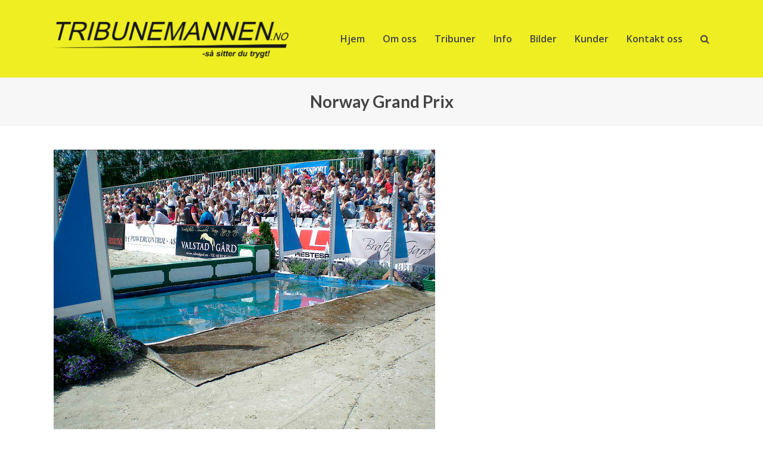

--- FILE ---
content_type: text/html; charset=UTF-8
request_url: http://tribunemannen.no/portfolio-item/norway-grand-pri/
body_size: 7775
content:
<!DOCTYPE html>
<html lang="nb-NO" itemscope itemtype="http://schema.org/WebPage">
<head>
<meta charset="UTF-8">
<link rel="profile" href="http://gmpg.org/xfn/11">
<title>Norway Grand Prix &#8211; Tribunemannen</title>
<meta name='robots' content='max-image-preview:large' />
<meta name="viewport" content="width=device-width, initial-scale=1">
<meta name="generator" content="Total WordPress Theme 4.6.1" />
<meta http-equiv="X-UA-Compatible" content="IE=edge" />
<link rel='dns-prefetch' href='//fonts.googleapis.com' />
<link rel='dns-prefetch' href='//s.w.org' />
<link rel="alternate" type="application/rss+xml" title="Tribunemannen &raquo; strøm" href="http://tribunemannen.no/feed/" />
<link rel="alternate" type="application/rss+xml" title="Tribunemannen &raquo; kommentarstrøm" href="http://tribunemannen.no/comments/feed/" />
<link rel='stylesheet' id='aqpb-view-css-css'  href='http://tribunemannen.no/tm/wp-content/plugins/aqua-page-builder/assets/stylesheets/aqpb-view.css?ver=1768896553' type='text/css' media='all' />
<link rel='stylesheet' id='js_composer_front-css'  href='http://tribunemannen.no/tm/wp-content/plugins/js_composer/assets/css/js_composer.min.css?ver=5.4.7' type='text/css' media='all' />
<link rel='stylesheet' id='wp-block-library-css'  href='http://tribunemannen.no/tm/wp-includes/css/dist/block-library/style.min.css?ver=f68f2ca51a3769817eca38b52314319a' type='text/css' media='all' />
<link rel='stylesheet' id='cf7-style-frontend-style-css'  href='http://tribunemannen.no/tm/wp-content/plugins/contact-form-7-style/css/frontend.css?ver=3.1.7' type='text/css' media='all' />
<link rel='stylesheet' id='cf7-style-responsive-style-css'  href='http://tribunemannen.no/tm/wp-content/plugins/contact-form-7-style/css/responsive.css?ver=3.1.7' type='text/css' media='all' />
<link rel='stylesheet' id='rs-plugin-settings-css'  href='http://tribunemannen.no/tm/wp-content/plugins/revslider/public/assets/css/settings.css?ver=5.4.7.2' type='text/css' media='all' />
<style id='rs-plugin-settings-inline-css' type='text/css'>
.tp-caption a{color:#ff7302;text-shadow:none;-webkit-transition:all 0.2s ease-out;-moz-transition:all 0.2s ease-out;-o-transition:all 0.2s ease-out;-ms-transition:all 0.2s ease-out}.tp-caption a:hover{color:#ffa902}.largeredbtn{font-family:"Raleway",sans-serif;font-weight:900;font-size:16px;line-height:60px;color:#fff !important;text-decoration:none;padding-left:40px;padding-right:80px;padding-top:22px;padding-bottom:22px;background:rgb(234,91,31); background:-moz-linear-gradient(top,rgba(234,91,31,1) 0%,rgba(227,58,12,1) 100%); background:-webkit-gradient(linear,left top,left bottom,color-stop(0%,rgba(234,91,31,1)),color-stop(100%,rgba(227,58,12,1))); background:-webkit-linear-gradient(top,rgba(234,91,31,1) 0%,rgba(227,58,12,1) 100%); background:-o-linear-gradient(top,rgba(234,91,31,1) 0%,rgba(227,58,12,1) 100%); background:-ms-linear-gradient(top,rgba(234,91,31,1) 0%,rgba(227,58,12,1) 100%); background:linear-gradient(to bottom,rgba(234,91,31,1) 0%,rgba(227,58,12,1) 100%); filter:progid:DXImageTransform.Microsoft.gradient( startColorstr='#ea5b1f',endColorstr='#e33a0c',GradientType=0 )}.largeredbtn:hover{background:rgb(227,58,12); background:-moz-linear-gradient(top,rgba(227,58,12,1) 0%,rgba(234,91,31,1) 100%); background:-webkit-gradient(linear,left top,left bottom,color-stop(0%,rgba(227,58,12,1)),color-stop(100%,rgba(234,91,31,1))); background:-webkit-linear-gradient(top,rgba(227,58,12,1) 0%,rgba(234,91,31,1) 100%); background:-o-linear-gradient(top,rgba(227,58,12,1) 0%,rgba(234,91,31,1) 100%); background:-ms-linear-gradient(top,rgba(227,58,12,1) 0%,rgba(234,91,31,1) 100%); background:linear-gradient(to bottom,rgba(227,58,12,1) 0%,rgba(234,91,31,1) 100%); filter:progid:DXImageTransform.Microsoft.gradient( startColorstr='#e33a0c',endColorstr='#ea5b1f',GradientType=0 )}.fullrounded img{-webkit-border-radius:400px;-moz-border-radius:400px;border-radius:400px}.tp-caption a{color:#ff7302;text-shadow:none;-webkit-transition:all 0.2s ease-out;-moz-transition:all 0.2s ease-out;-o-transition:all 0.2s ease-out;-ms-transition:all 0.2s ease-out}.tp-caption a:hover{color:#ffa902}.tp-caption a{color:#ff7302;text-shadow:none;-webkit-transition:all 0.2s ease-out;-moz-transition:all 0.2s ease-out;-o-transition:all 0.2s ease-out;-ms-transition:all 0.2s ease-out}.tp-caption a:hover{color:#ffa902}.tp-caption a{color:#ff7302;text-shadow:none;-webkit-transition:all 0.2s ease-out;-moz-transition:all 0.2s ease-out;-o-transition:all 0.2s ease-out;-ms-transition:all 0.2s ease-out}.tp-caption a:hover{color:#ffa902}.tp-caption a{color:#ff7302;text-shadow:none;-webkit-transition:all 0.2s ease-out;-moz-transition:all 0.2s ease-out;-o-transition:all 0.2s ease-out;-ms-transition:all 0.2s ease-out}.tp-caption a:hover{color:#ffa902}
</style>
<link rel='stylesheet' id='wpex-style-css'  href='http://tribunemannen.no/tm/wp-content/themes/Total/style.css?ver=4.6.1' type='text/css' media='all' />
<link rel='stylesheet' id='wpex-google-font-open-sans-css'  href='//fonts.googleapis.com/css?family=Open+Sans:100,200,300,400,500,600,700,800,900,100i,200i,300i,400i,500i,600i,700i,800i,900i&#038;subset=latin' type='text/css' media='all' />
<link rel='stylesheet' id='wpex-google-font-lato-css'  href='//fonts.googleapis.com/css?family=Lato:100,200,300,400,500,600,700,800,900,100i,200i,300i,400i,500i,600i,700i,800i,900i&#038;subset=latin' type='text/css' media='all' />
<link rel='stylesheet' id='wpex-visual-composer-css'  href='http://tribunemannen.no/tm/wp-content/themes/Total/assets/css/wpex-visual-composer.css?ver=4.6.1' type='text/css' media='all' />
<link rel='stylesheet' id='wpex-visual-composer-extend-css'  href='http://tribunemannen.no/tm/wp-content/themes/Total/assets/css/wpex-visual-composer-extend.css?ver=4.6.1' type='text/css' media='all' />
<!--[if IE 8]>
<link rel='stylesheet' id='wpex-ie8-css'  href='http://tribunemannen.no/tm/wp-content/themes/Total/assets/css/wpex-ie8.css?ver=4.6.1' type='text/css' media='all' />
<![endif]-->
<!--[if IE 9]>
<link rel='stylesheet' id='wpex-ie9-css'  href='http://tribunemannen.no/tm/wp-content/themes/Total/assets/css/wpex-ie9.css?ver=4.6.1' type='text/css' media='all' />
<![endif]-->
<link rel='stylesheet' id='wpex-responsive-css'  href='http://tribunemannen.no/tm/wp-content/themes/Total/assets/css/wpex-responsive.css?ver=4.6.1' type='text/css' media='all' />
<link rel='stylesheet' id='jquery.lightbox.min.css-css'  href='http://tribunemannen.no/tm/wp-content/plugins/wp-jquery-lightbox/styles/lightbox.min.css?ver=1.4.8.2' type='text/css' media='all' />
<script type='text/javascript' src='http://tribunemannen.no/tm/wp-includes/js/jquery/jquery.min.js?ver=3.6.0' id='jquery-core-js'></script>
<script type='text/javascript' src='http://tribunemannen.no/tm/wp-includes/js/jquery/jquery-migrate.min.js?ver=3.3.2' id='jquery-migrate-js'></script>
<script type='text/javascript' src='http://tribunemannen.no/tm/wp-content/plugins/revslider/public/assets/js/jquery.themepunch.tools.min.js?ver=5.4.7.2' id='tp-tools-js'></script>
<script type='text/javascript' src='http://tribunemannen.no/tm/wp-content/plugins/revslider/public/assets/js/jquery.themepunch.revolution.min.js?ver=5.4.7.2' id='revmin-js'></script>
<!--[if lt IE 9]>
<script type='text/javascript' src='http://tribunemannen.no/tm/wp-content/themes/Total/assets/js/dynamic/html5.js?ver=4.6.1' id='wpex-html5shiv-js'></script>
<![endif]-->
<link rel="https://api.w.org/" href="http://tribunemannen.no/wp-json/" /><link rel="EditURI" type="application/rsd+xml" title="RSD" href="http://tribunemannen.no/tm/xmlrpc.php?rsd" />
<link rel="wlwmanifest" type="application/wlwmanifest+xml" href="http://tribunemannen.no/tm/wp-includes/wlwmanifest.xml" /> 

<link rel="canonical" href="http://tribunemannen.no/portfolio-item/norway-grand-pri/" />
<link rel='shortlink' href='http://tribunemannen.no/?p=565' />
<link rel="alternate" type="application/json+oembed" href="http://tribunemannen.no/wp-json/oembed/1.0/embed?url=http%3A%2F%2Ftribunemannen.no%2Fportfolio-item%2Fnorway-grand-pri%2F" />
<link rel="alternate" type="text/xml+oembed" href="http://tribunemannen.no/wp-json/oembed/1.0/embed?url=http%3A%2F%2Ftribunemannen.no%2Fportfolio-item%2Fnorway-grand-pri%2F&#038;format=xml" />
<script type="text/javascript">
(function(url){
	if(/(?:Chrome\/26\.0\.1410\.63 Safari\/537\.31|WordfenceTestMonBot)/.test(navigator.userAgent)){ return; }
	var addEvent = function(evt, handler) {
		if (window.addEventListener) {
			document.addEventListener(evt, handler, false);
		} else if (window.attachEvent) {
			document.attachEvent('on' + evt, handler);
		}
	};
	var removeEvent = function(evt, handler) {
		if (window.removeEventListener) {
			document.removeEventListener(evt, handler, false);
		} else if (window.detachEvent) {
			document.detachEvent('on' + evt, handler);
		}
	};
	var evts = 'contextmenu dblclick drag dragend dragenter dragleave dragover dragstart drop keydown keypress keyup mousedown mousemove mouseout mouseover mouseup mousewheel scroll'.split(' ');
	var logHuman = function() {
		if (window.wfLogHumanRan) { return; }
		window.wfLogHumanRan = true;
		var wfscr = document.createElement('script');
		wfscr.type = 'text/javascript';
		wfscr.async = true;
		wfscr.src = url + '&r=' + Math.random();
		(document.getElementsByTagName('head')[0]||document.getElementsByTagName('body')[0]).appendChild(wfscr);
		for (var i = 0; i < evts.length; i++) {
			removeEvent(evts[i], logHuman);
		}
	};
	for (var i = 0; i < evts.length; i++) {
		addEvent(evts[i], logHuman);
	}
})('//tribunemannen.no/?wordfence_lh=1&hid=59FD4445F247834171279BD770E4C7CA');
</script><!--[if lte IE 9]><link rel="stylesheet" type="text/css" href="http://tribunemannen.no/tm/wp-content/plugins/js_composer/assets/css/vc_lte_ie9.min.css" media="screen"><![endif]-->
<style class='cf7-style' media='screen' type='text/css'>

</style>
<noscript><style type="text/css">body .wpex-vc-row-stretched, body .vc_row-o-full-height { visibility: visible; }</style></noscript><script type="text/javascript">function setREVStartSize(e){									
						try{ e.c=jQuery(e.c);var i=jQuery(window).width(),t=9999,r=0,n=0,l=0,f=0,s=0,h=0;
							if(e.responsiveLevels&&(jQuery.each(e.responsiveLevels,function(e,f){f>i&&(t=r=f,l=e),i>f&&f>r&&(r=f,n=e)}),t>r&&(l=n)),f=e.gridheight[l]||e.gridheight[0]||e.gridheight,s=e.gridwidth[l]||e.gridwidth[0]||e.gridwidth,h=i/s,h=h>1?1:h,f=Math.round(h*f),"fullscreen"==e.sliderLayout){var u=(e.c.width(),jQuery(window).height());if(void 0!=e.fullScreenOffsetContainer){var c=e.fullScreenOffsetContainer.split(",");if (c) jQuery.each(c,function(e,i){u=jQuery(i).length>0?u-jQuery(i).outerHeight(!0):u}),e.fullScreenOffset.split("%").length>1&&void 0!=e.fullScreenOffset&&e.fullScreenOffset.length>0?u-=jQuery(window).height()*parseInt(e.fullScreenOffset,0)/100:void 0!=e.fullScreenOffset&&e.fullScreenOffset.length>0&&(u-=parseInt(e.fullScreenOffset,0))}f=u}else void 0!=e.minHeight&&f<e.minHeight&&(f=e.minHeight);e.c.closest(".rev_slider_wrapper").css({height:f})					
						}catch(d){console.log("Failure at Presize of Slider:"+d)}						
					};</script>
		<style type="text/css" id="wp-custom-css">
			/* DEMO CSS >Add background to centered minimal page header */.page-header.centered-minimal-page-header{background:#f7f7f7}/* DEMO CSS >Hide Social Icons From Mobile Menu */#sidr-id-menu-item-103,#sidr-id-menu-item-104,#sidr-id-menu-item-105{display:none}		</style>
		<noscript><style type="text/css"> .wpb_animate_when_almost_visible { opacity: 1; }</style></noscript><style type="text/css" data-type="wpex-css" id="wpex-css">/*ACCENT COLOR*/.wpex-carousel-woocommerce .wpex-carousel-entry-details,a,.wpex-accent-color,#site-navigation .dropdown-menu a:hover,#site-navigation .dropdown-menu >.current-menu-item >a,#site-navigation .dropdown-menu >.current-menu-parent >a,h1 a:hover,h2 a:hover,a:hover h2,h3 a:hover,h4 a:hover,h5 a:hover,h6 a:hover,.entry-title a:hover,.modern-menu-widget a:hover,.theme-button.outline,.theme-button.clean{color:#c5a47e}.vcex-skillbar-bar,.vcex-icon-box.style-five.link-wrap:hover,.vcex-icon-box.style-four.link-wrap:hover,.vcex-recent-news-date span.month,.vcex-pricing.featured .vcex-pricing-header,.vcex-testimonials-fullslider .sp-button:hover,.vcex-testimonials-fullslider .sp-selected-button,.vcex-social-links a:hover,.vcex-testimonials-fullslider.light-skin .sp-button:hover,.vcex-testimonials-fullslider.light-skin .sp-selected-button,.vcex-divider-dots span,.vcex-testimonials-fullslider .sp-button.sp-selected-button,.vcex-testimonials-fullslider .sp-button:hover,.wpex-accent-bg,.post-edit a,.background-highlight,input[type="submit"],.theme-button,button,.theme-button.outline:hover,.active .theme-button,.theme-button.active,#main .tagcloud a:hover,.post-tags a:hover,.wpex-carousel .owl-dot.active,.wpex-carousel .owl-prev,.wpex-carousel .owl-next,body #header-two-search #header-two-search-submit,#site-navigation .menu-button >a >span.link-inner,.modern-menu-widget li.current-menu-item a,#sidebar .widget_nav_menu .current-menu-item >a,.widget_nav_menu_accordion .widget_nav_menu .current-menu-item >a,#wp-calendar caption,#wp-calendar tbody td:hover a,.navbar-style-six .dropdown-menu >.current-menu-item >a,.navbar-style-six .dropdown-menu >.current-menu-parent >a,#wpex-sfb-l,#wpex-sfb-r,#wpex-sfb-t,#wpex-sfb-b,#site-scroll-top:hover{background-color:#c5a47e}.vcex-heading-bottom-border-w-color .vcex-heading-inner{border-bottom-color:#c5a47e}.wpb_tabs.tab-style-alternative-two .wpb_tabs_nav li.ui-tabs-active a{border-bottom-color:#c5a47e}.theme-button.outline{border-color:#c5a47e}#searchform-dropdown{border-color:#c5a47e}.toggle-bar-btn:hover{border-top-color:#c5a47e;border-right-color:#c5a47e}body #site-navigation-wrap.nav-dropdown-top-border .dropdown-menu >li >ul{border-top-color:#c5a47e}.theme-heading.border-w-color span.text{border-bottom-color:#c5a47e}/*ACCENT HOVER COLOR*/.post-edit a:hover,.theme-button:hover,input[type="submit"]:hover,button:hover,.wpex-carousel .owl-prev:hover,.wpex-carousel .owl-next:hover,#site-navigation .menu-button >a >span.link-inner:hover{background-color:#444444}/*TYPOGRAPHY*/body{font-family:"Open Sans";font-size:16px;color:#111111;line-height:1.6}#site-navigation .dropdown-menu a{font-weight:600;font-size:16px}.page-header .page-header-title{font-style:normal;font-size:28px;color:#444444}h1,h2,h3,h4,h5,h6,.theme-heading,.page-header-title,.heading-typography,.widget-title,.wpex-widget-recent-posts-title,.comment-reply-title,.vcex-heading,.entry-title,.sidebar-box .widget-title,.search-entry h2{font-family:"Lato";font-weight:600}/*Logo Height*/#site-logo img{max-height:70px}/*ADVANCED STYLING CSS*/.is-sticky #site-header{border-color:transparent}/*CUSTOMIZER STYLING*/@media only screen and (min-width:960px){body.has-sidebar .content-area{width:70%}}@media only screen and (min-width:960px){body.has-sidebar .content-area{max-width:70%}}@media only screen and (min-width:960px){#sidebar{width:25%}}@media only screen and (min-width:960px){#sidebar{max-width:25%}}.page-header.wpex-supports-mods{padding-top:20px;padding-bottom:20px;border-top-color:#eeeeee;border-bottom-color:#eeeeee}#site-scroll-top{border-radius:4px;color:#ffffff;background-color:#444444;border-color:#444444}#site-scroll-top:hover{background-color:#c5a47e;border-color:#c5a47e}a,h1 a:hover,h2 a:hover,h3 a:hover,h4 a:hover,h5 a:hover,h6 a:hover,.entry-title a:hover,.woocommerce .woocommerce-error a.button,.woocommerce .woocommerce-info a.button,.woocommerce .woocommerce-message a.button{color:#c5a47e}.theme-button,input[type="submit"],button,#site-navigation .menu-button >a >span.link-inner{color:#ffffff}.full-width-main-layout .container,.full-width-main-layout .vc_row-fluid.container,.boxed-main-layout #wrap{width:1100px}#site-header{background-color:#eeee22}#site-header-sticky-wrapper{background-color:#eeee22}#site-header-sticky-wrapper.is-sticky #site-header{background-color:#eeee22}.footer-has-reveal #site-header{background-color:#eeee22}#searchform-header-replace{background-color:#eeee22}body.wpex-has-vertical-header #site-header{background-color:#eeee22}#site-navigation .dropdown-menu >li >a{color:#444444}#site-navigation .dropdown-menu >li >a:hover,#site-navigation .dropdown-menu >li.sfHover >a{color:#999999}#site-header #site-navigation .dropdown-menu ul >li >a:hover{color:#dd8500}#footer a{color:#666666}#footer a:hover{color:#000000}#footer-bottom{background:#333333;color:#999999}#footer-bottom p{color:#999999}#footer-bottom a{color:#c5a47e}#footer-bottom a:hover{color:#ffffff}.vc_column-inner{margin-bottom:40px}.vcex-filter-links a.theme-button.minimal-border:hover{color:#ffffff;background-color:#c5a47e;border-color:#c5a47e}.vcex-filter-links li.active a.theme-button.minimal-border{color:#ffffff;background-color:#c5a47e;border-color:#c5a47e}</style></head>

<body class="portfolio-template-default single single-portfolio postid-565 wp-custom-logo wpex-theme wpex-responsive full-width-main-layout no-composer wpex-live-site content-full-width sidebar-widget-icons hasnt-overlay-header wpex-mobile-toggle-menu-icon_buttons has-mobile-menu wpex-share-p-horizontal wpb-js-composer js-comp-ver-5.4.7 vc_responsive">

	
<a href="#content" class="skip-to-content">skip to Main Content</a><span data-ls_id="#site_top"></span>
	<div id="outer-wrap" class="clr">

		
		<div id="wrap" class="clr">

			

<header id="site-header" class="header-one custom-bg dyn-styles clr" itemscope="itemscope" itemtype="http://schema.org/WPHeader">

	
	<div id="site-header-inner" class="container clr">

		
<div id="site-logo" class="site-branding clr header-one-logo">
	<div id="site-logo-inner" class="clr"><a href="http://tribunemannen.no/" rel="home" class="main-logo"><img src="http://tribunemannen.no/tm/wp-content/uploads/2018/04/tm-logo-sort-800.png" alt="Tribunemannen" class="logo-img" data-no-retina="data-no-retina" height="70" /></a></div>
</div>
	
	<div id="site-navigation-wrap" class="navbar-style-one wpex-dropdowns-caret clr">

		<nav id="site-navigation" class="navigation main-navigation clr" itemscope="itemscope" itemtype="http://schema.org/SiteNavigationElement">

			
				<ul id="menu-hovedmeny" class="dropdown-menu sf-menu"><li id="menu-item-2602" class="menu-item menu-item-type-post_type menu-item-object-page menu-item-home menu-item-2602"><a href="http://tribunemannen.no/"><span class="link-inner">Hjem</span></a></li>
<li id="menu-item-2604" class="menu-item menu-item-type-post_type menu-item-object-page menu-item-has-children dropdown menu-item-2604"><a href="http://tribunemannen.no/om-oss/"><span class="link-inner">Om oss</span></a>
<ul class="sub-menu">
	<li id="menu-item-2606" class="menu-item menu-item-type-post_type menu-item-object-page menu-item-2606"><a href="http://tribunemannen.no/om-oss/stilling-ledig/"><span class="link-inner">Stilling ledig</span></a></li>
	<li id="menu-item-2605" class="menu-item menu-item-type-post_type menu-item-object-page menu-item-2605"><a href="http://tribunemannen.no/om-oss/omtale-i-media/"><span class="link-inner">Omtale i media</span></a></li>
</ul>
</li>
<li id="menu-item-1947" class="menu-item menu-item-type-post_type menu-item-object-page menu-item-1947"><a href="http://tribunemannen.no/tribuner/"><span class="link-inner">Tribuner</span></a></li>
<li id="menu-item-2596" class="menu-item menu-item-type-post_type menu-item-object-page menu-item-has-children dropdown menu-item-2596"><a href="http://tribunemannen.no/info/"><span class="link-inner">Info</span></a>
<ul class="sub-menu">
	<li id="menu-item-2598" class="menu-item menu-item-type-post_type menu-item-object-page menu-item-2598"><a href="http://tribunemannen.no/info/montering/"><span class="link-inner">Montering</span></a></li>
	<li id="menu-item-2597" class="menu-item menu-item-type-post_type menu-item-object-page menu-item-2597"><a href="http://tribunemannen.no/info/brosjyrer/"><span class="link-inner">Brosjyrer</span></a></li>
</ul>
</li>
<li id="menu-item-2603" class="menu-item menu-item-type-post_type menu-item-object-page menu-item-2603"><a href="http://tribunemannen.no/bilder/"><span class="link-inner">Bilder</span></a></li>
<li id="menu-item-2609" class="menu-item menu-item-type-post_type menu-item-object-page menu-item-2609"><a href="http://tribunemannen.no/kunder/"><span class="link-inner">Kunder</span></a></li>
<li id="menu-item-2600" class="menu-item menu-item-type-post_type menu-item-object-page menu-item-2600"><a href="http://tribunemannen.no/kontakt-oss/"><span class="link-inner">Kontakt oss</span></a></li>
<li class="search-toggle-li wpex-menu-extra"><a href="#" class="site-search-toggle search-header-replace-toggle"><span class="link-inner"><span class="wpex-menu-search-text">Search</span><span class="wpex-menu-search-icon fa fa-search" aria-hidden="true"></span></span></a></li></ul>
			
		</nav><!-- #site-navigation -->

	</div><!-- #site-navigation-wrap -->

	

<div id="mobile-menu" class="clr wpex-mobile-menu-toggle wpex-hidden"><a href="#" class="mobile-menu-toggle"><span class="wpex-bars" aria-hidden="true"><span></span></span><span class="screen-reader-text">Open Mobile Menu</span></a></div>
<div id="searchform-header-replace" class="clr header-searchform-wrap" data-placeholder="Type then hit enter to search..." data-disable-autocomplete="true">
	
<form method="get" class="searchform" action="http://tribunemannen.no/">
	<label>
		<span class="screen-reader-text">Search</span>
		<input type="search" class="field" name="s" placeholder="Search" />
	</label>
			<button type="submit" class="searchform-submit"><span class="fa fa-search" aria-hidden="true"></span><span class="screen-reader-text">Submit</span></button>
</form>	<span id="searchform-header-replace-close" class="wpex-disable-user-select">&times;<span class="screen-reader-text">Close search</span></span>
</div>
	</div><!-- #site-header-inner -->

	
</header><!-- #header -->


			
			<main id="main" class="site-main clr">

				

<header class="page-header centered-minimal-page-header wpex-supports-mods">
	
		
	<div class="page-header-inner container clr">
		<h1 class="page-header-title wpex-clr"><span>Norway Grand Prix</span></h1>	</div><!-- .page-header-inner -->

	
</header><!-- .page-header -->


	<div id="content-wrap" class="container clr">

		
		<div id="primary" class="content-area clr">

			
			<div id="content" class="site-content clr">

				
				
<div id="single-blocks" class="wpex-clr">

	
<div id="portfolio-single-media" class="wpex-clr">

	
		
			<a href="http://tribunemannen.no/tm/wp-content/uploads/2012/05/oslo-grand-prix-640.jpg" title="Norway Grand Prix" class="wpex-lightbox" data-show_title="false"><img src="http://tribunemannen.no/tm/wp-content/uploads/2012/05/oslo-grand-prix-640.jpg" width="640" height="480" class="portfolio-single-media-img" itemprop="image" alt="Norway Grand Prix" data-no-retina="" /></a>

		
	
</div><!-- .portfolio-entry-media -->
</div><!-- #single-blocks -->
				
			</div><!-- #content -->

			
		</div><!-- #primary -->

		
	</div><!-- .container -->


			
		</main><!-- #main-content -->

		
		




<div id="footer-bottom" class="clr">
	<div id="footer-bottom-inner" class="container clr">
		
<div id="copyright" class="clr">
	<div class="textcenter">
© Copyright - TRIBUNEMANNEN - All Rights Reserved 2026. <a href="http://asapmedia.no" target="_blank">Tilrettelagt av ASAPMEDIA</a>
</div></div><!-- #copyright -->	</div><!-- #footer-bottom-inner -->
</div><!-- #footer-bottom -->


	</div><!-- #wrap -->

	
</div><!-- #outer-wrap -->



<a href="#outer-wrap" id="site-scroll-top"><span class="fa fa-chevron-up" aria-hidden="true"></span><span class="screen-reader-text">Back To Top</span></a><div id="sidr-close"><div class="wpex-close"><a href="#" aria-hidden="true" role="button" tabindex="-1">&times;</a></div></div><link rel='stylesheet' id='wpex-ilightbox-minimal-css'  href='http://tribunemannen.no/tm/wp-content/themes/Total/assets/lib/ilightbox/minimal/ilightbox-minimal-skin.css?ver=4.6.1' type='text/css' media='all' />
<script type='text/javascript' src='http://tribunemannen.no/tm/wp-content/plugins/aqua-page-builder/assets/javascripts/aqpb-view.js?ver=1768896553' id='aqpb-view-js-js'></script>
<script type='text/javascript' src='http://tribunemannen.no/tm/wp-content/plugins/contact-form-7-style/js/frontend-min.js?ver=3.1.7' id='cf7-style-frontend-script-js'></script>
<script type='text/javascript' id='wpex-core-js-extra'>
/* <![CDATA[ */
var wpexLocalize = {"isRTL":"","mainLayout":"full-width","menuSearchStyle":"header_replace","siteHeaderStyle":"one","megaMenuJS":"1","superfishDelay":"600","superfishSpeed":"fast","superfishSpeedOut":"fast","menuWidgetAccordion":"1","hasMobileMenu":"1","mobileMenuBreakpoint":"960","mobileMenuStyle":"sidr","mobileMenuToggleStyle":"icon_buttons","scrollToHash":"1","scrollToHashTimeout":"500","localScrollUpdateHash":"","localScrollHighlight":"1","localScrollSpeed":"1000","localScrollEasing":"easeInOutExpo","scrollTopSpeed":"1000","scrollTopOffset":"100","carouselSpeed":"150","lightboxType":"iLightbox","customSelects":".woocommerce-ordering .orderby, #dropdown_product_cat, .widget_categories form, .widget_archive select, .single-product .variations_form .variations select, .widget .dropdown_product_cat, .vcex-form-shortcode select","overlaysMobileSupport":"1","responsiveDataBreakpoints":{"tl":"1024px","tp":"959px","pl":"767px","pp":"479px"},"ajaxurl":"http:\/\/tribunemannen.no\/tm\/wp-admin\/admin-ajax.php","loadMore":{"text":"Load More","loadingText":"Loading...","failedText":"Failed to load posts."},"sidrSource":"#sidr-close, #site-navigation","sidrDisplace":"","sidrSide":"right","sidrBodyNoScroll":"","sidrSpeed":"300","altercf7Prealoader":"1","iLightbox":{"auto":false,"skin":"minimal","path":"horizontal","infinite":false,"maxScale":1,"minScale":0,"width":1400,"height":"","videoWidth":1280,"videoHeight":720,"controls":{"arrows":true,"thumbnail":true,"fullscreen":true,"mousewheel":false,"slideshow":true},"slideshow":{"pauseTime":3000,"startPaused":true},"effects":{"reposition":true,"repositionSpeed":200,"switchSpeed":300,"loadedFadeSpeed":50,"fadeSpeed":500},"show":{"title":true,"speed":200},"hide":{"speed":200},"overlay":{"blur":true,"opacity":"0.9"},"social":{"start":true,"show":"mouseenter","hide":"mouseleave","buttons":false},"text":{"close":"Press Esc to close","enterFullscreen":"Enter Fullscreen (Shift+Enter)","exitFullscreen":"Exit Fullscreen (Shift+Enter)","slideShow":"Slideshow","next":"Next","previous":"Previous"},"thumbnails":{"maxWidth":120,"maxHeight":80}}};
/* ]]> */
</script>
<script type='text/javascript' src='http://tribunemannen.no/tm/wp-content/themes/Total/assets/js/wpex.min.js?ver=4.6.1' id='wpex-core-js'></script>
<script type='text/javascript' id='wpex-retina-js-extra'>
/* <![CDATA[ */
var wpexRetina = {"mode":"2"};
/* ]]> */
</script>
<script type='text/javascript' src='http://tribunemannen.no/tm/wp-content/themes/Total/assets/js/dynamic/retina.js?ver=0.0.2' id='wpex-retina-js'></script>
<script type='text/javascript' src='http://tribunemannen.no/tm/wp-content/plugins/wp-jquery-lightbox/jquery.touchwipe.min.js?ver=1.4.8.2' id='wp-jquery-lightbox-swipe-js'></script>
<script type='text/javascript' id='wp-jquery-lightbox-js-extra'>
/* <![CDATA[ */
var JQLBSettings = {"showTitle":"1","showCaption":"1","showNumbers":"1","fitToScreen":"0","resizeSpeed":"400","showDownload":"0","navbarOnTop":"0","marginSize":"0","slideshowSpeed":"4000","prevLinkTitle":"forrige bilde","nextLinkTitle":"neste bilde","closeTitle":"Lukk bildegalleri","image":"Bilde ","of":" av ","download":"Last ned","pause":"(pause slideshow)","play":"(play slideshow)"};
/* ]]> */
</script>
<script type='text/javascript' src='http://tribunemannen.no/tm/wp-content/plugins/wp-jquery-lightbox/jquery.lightbox.min.js?ver=1.4.8.2' id='wp-jquery-lightbox-js'></script>
<script type='text/javascript' src='http://tribunemannen.no/tm/wp-includes/js/wp-embed.min.js?ver=f68f2ca51a3769817eca38b52314319a' id='wp-embed-js'></script>

</body>
</html>